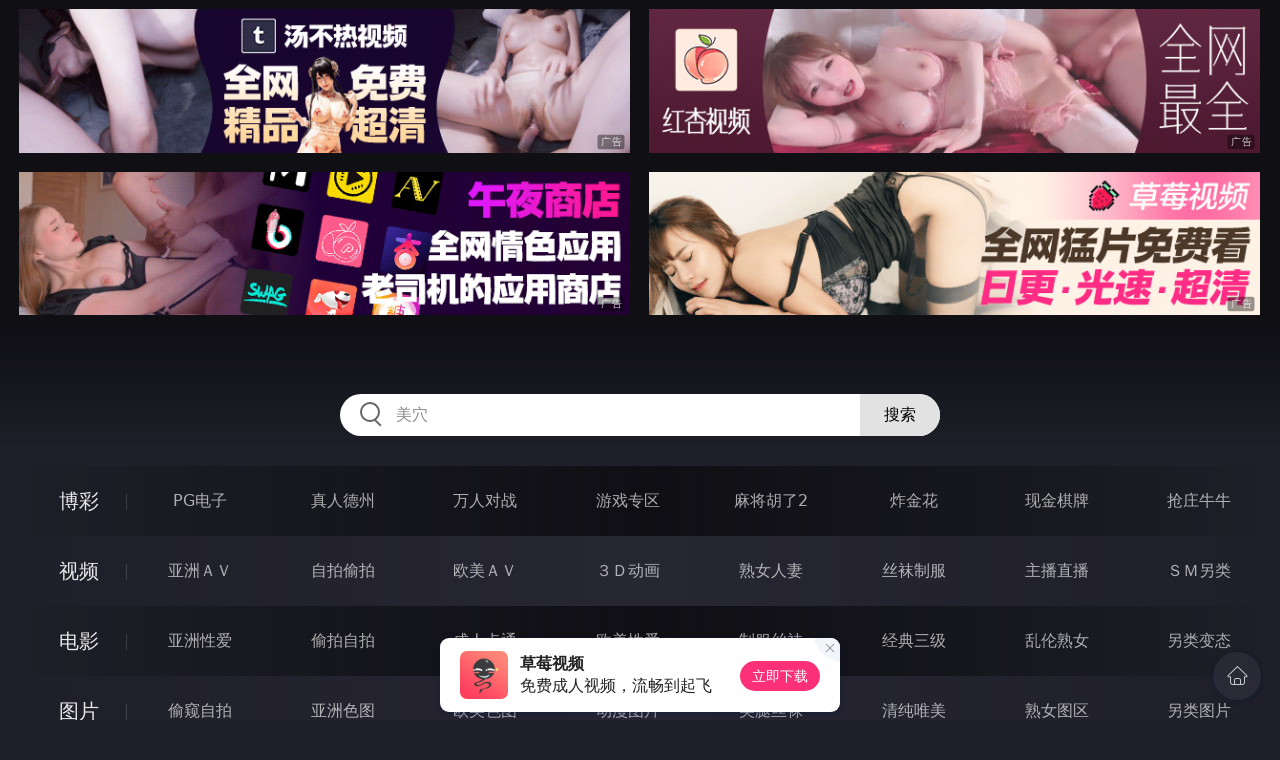

--- FILE ---
content_type: text/html
request_url: http://335guo.com/lingleitupian/index.html
body_size: 11058
content:
<!DOCTYPE html>
<html lang="zh-CN">
<head>
    <meta charset="utf-8">
    <meta http-equiv="Content-type" name="viewport" content="initial-scale=1.0, maximum-scale=1.0, user-scalable=no, width=device-width" />
	<meta name="keywords" content="另类图片,福利视频,手机福利视频,国产自拍合集,萝莉福利视频,无圣光套图,宅男福利,AV电影,微拍美拍福利,小视频,免费在线视频" />
	<meta name="description" content="福利视频,手机福利视频,国产自拍合集,萝莉福利视频,无圣光套图,宅男福利,AV电影,微拍美拍福利,小视频,免费在线视频 - 另类图片" />
	<title>另类图片 - 女人吧视频</title>
	<link rel="stylesheet" href="/static/css/style.css" />
</head>
<body ontouchstart>
<div id="header"></div>
<div id="menu">
	<div class="wrap">
		<div class="menu clearfix">
			<dl>
			<dt><a href="/shipin/index.html">视频</a></dt>
			<dd><a href="/yazhouav/index.html">亚洲ＡＶ</a></dd>
			<dd><a href="/zipaitoupai/index.html">自拍偷拍</a></dd>
			<dd><a href="/oumeiav/index.html">欧美ＡＶ</a></dd>
			<dd><a href="/3ddonghua/index.html">３Ｄ动画</a></dd>
			<dd><a href="/shunvrenqi/index.html">熟女人妻</a></dd>
			<dd><a href="/siwazhifu/index.html">丝袜制服</a></dd>
			<dd><a href="/zhubozhibo/index.html">主播直播</a></dd>
			<dd><a href="/smlinglei/index.html">ＳＭ另类</a></dd>
			</dl>
			<dl>
			<dt><a href="/dianying/index.html">电影</a></dt>
			<dd><a href="/yazhouxingai/index.html">亚洲性爱</a></dd>
			<dd><a href="/toupaizipai/index.html">偷拍自拍</a></dd>
			<dd><a href="/chengrenkatong/index.html">成人卡通</a></dd>
			<dd><a href="/oumeixingai/index.html">欧美性爱</a></dd>
			<dd><a href="/zhifusiwa/index.html">制服丝袜</a></dd>
			<dd><a href="/sanjijingdian/index.html">经典三级</a></dd>
			<dd><a href="/luanlunshunv/index.html">乱伦熟女</a></dd>
			<dd><a href="/lingleibiantai/index.html">另类变态</a></dd>
			</dl>
			<dl>
			<dt><a href="/tupian/index.html">图片</a></dt>
			<dd><a href="/toukuizipai/index.html">偷窥自拍</a></dd>
			<dd><a href="/yazhousetu/index.html">亚洲色图</a></dd>
			<dd><a href="/oumeisetu/index.html">欧美色图</a></dd>
			<dd><a href="/dongmantupian/index.html">动漫图片</a></dd>
			<dd><a href="/meituisiwa/index.html">美腿丝袜</a></dd>
			<dd><a href="/qingchunweimei/index.html">清纯唯美</a></dd>
			<dd><a href="/shunvtuqu/index.html">熟女图区</a></dd>
			<dd><a href="/lingleitupian/index.html">另类图片</a></dd>
			</dl>
			<dl>
			<dt><a href="/xiaoshuo/index.html">小说</a></dt>
			<dd><a href="/doushijiqing/index.html">都市激情</a></dd>
			<dd><a href="/jiatingluanlun/index.html">家庭乱伦</a></dd>
			<dd><a href="/renqinvyou/index.html">人妻女友</a></dd>
			<dd><a href="/wuxiagudian/index.html">武侠古典</a></dd>
			<dd><a href="/miqingxiaoyuan/index.html">迷情校园</a></dd>
			<dd><a href="/lingleixiaoshuo/index.html">另类小说</a></dd>
			<dd><a href="/huangsexiaohua/index.html">黄色笑话</a></dd>
			<dd><a href="/xingaijiqiao/index.html">性爱技巧</a></dd>
			</dl>
		</div>
	</div>
</div>
<div class="wrap">
	<div class="mod channel-list">
		<div class="title"><h3><a href=/lingleitupian target="_blank">另类图片</a></h3><span class="total">共有<em>235</em>组图片</span></div>
		<div class="col clearfix">
			<ul>

				<li><a href="/htm/2026/1/25/lingleitupian/678414.html" target="_blank"><em></em><span>2026年01月25日</span><h3>西洋美少女互嗨[14P]</h3></a></li>

				<li><a href="/htm/2026/1/25/lingleitupian/678413.html" target="_blank"><em></em><span>2026年01月25日</span><h3>英国妓女舔屄[14P]</h3></a></li>

				<li><a href="/htm/2026/1/25/lingleitupian/678412.html" target="_blank"><em></em><span>2026年01月25日</span><h3>来自俄罗斯的双胞胎肌肉男，连下面都是一样的包茎屌 [16P] -</h3></a></li>

				<li><a href="/htm/2026/1/22/lingleitupian/678304.html" target="_blank"><em></em><span>2026年01月22日</span><h3>我最喜欢的俩女同[24P]</h3></a></li>

				<li><a href="/htm/2026/1/22/lingleitupian/678217.html" target="_blank"><em></em><span>2026年01月22日</span><h3>男色泳池底 不能說的秘密 [25P]</h3></a></li>

				<li><a href="/htm/2026/1/22/lingleitupian/678216.html" target="_blank"><em></em><span>2026年01月22日</span><h3>帥哥 Duncan and Terry 享受被舔的樂趣 [12P]</h3></a></li>

				<li><a href="/htm/2026/1/19/lingleitupian/677973.html" target="_blank"><em></em><span>2026年01月19日</span><h3>猛女拳交[15P]</h3></a></li>

				<li><a href="/htm/2026/1/19/lingleitupian/677972.html" target="_blank"><em></em><span>2026年01月19日</span><h3>恶婆婆暴奸美媳妇[22P]</h3></a></li>

				<li><a href="/htm/2026/1/19/lingleitupian/677971.html" target="_blank"><em></em><span>2026年01月19日</span><h3>姐妹情深爱更深 [16P]</h3></a></li>

				<li><a href="/htm/2026/1/16/lingleitupian/677725.html" target="_blank"><em></em><span>2026年01月16日</span><h3>金发美女玩得欢[12P]</h3></a></li>

				<li><a href="/htm/2026/1/16/lingleitupian/677724.html" target="_blank"><em></em><span>2026年01月16日</span><h3>美艳搜查官沦为黑帮大姐的玩物[10P]</h3></a></li>

				<li><a href="/htm/2026/1/16/lingleitupian/677723.html" target="_blank"><em></em><span>2026年01月16日</span><h3>Kris Evans 被幹上癮 [22P]</h3></a></li>

				<li><a href="/htm/2026/1/16/lingleitupian/677722.html" target="_blank"><em></em><span>2026年01月16日</span><h3>Justin Matthews与厨师David Skylar来了一炮，美食与色齐享 [16P]</h3></a></li>

				<li><a href="/htm/2026/1/16/lingleitupian/677721.html" target="_blank"><em></em><span>2026年01月16日</span><h3>Justin Matthews与厨师David Skylar来了一炮，美食与色齐享 2[16P]</h3></a></li>

				<li><a href="/htm/2026/1/13/lingleitupian/677478.html" target="_blank"><em></em><span>2026年01月13日</span><h3>威猛偽娘大屌在少女肛門極速抽送 [15P]</h3></a></li>

				<li><a href="/htm/2026/1/13/lingleitupian/677477.html" target="_blank"><em></em><span>2026年01月13日</span><h3>Sade Mare[24P]</h3></a></li>

				<li><a href="/htm/2026/1/13/lingleitupian/677476.html" target="_blank"><em></em><span>2026年01月13日</span><h3>43歲淺井舞香的性愛[18P]</h3></a></li>

				<li><a href="/htm/2026/1/13/lingleitupian/677475.html" target="_blank"><em></em><span>2026年01月13日</span><h3>43歲淺井舞香的性愛2[18P]</h3></a></li>

				<li><a href="/htm/2026/1/10/lingleitupian/677220.html" target="_blank"><em></em><span>2026年01月10日</span><h3>青澀少年狂插狂射 [15P]</h3></a></li>

				<li><a href="/htm/2026/1/10/lingleitupian/677219.html" target="_blank"><em></em><span>2026年01月10日</span><h3>青澀少年狂插狂射 3[15P]</h3></a></li>

				<li><a href="/htm/2026/1/10/lingleitupian/677218.html" target="_blank"><em></em><span>2026年01月10日</span><h3>青澀少年狂插狂射 2[15P]</h3></a></li>

				<li><a href="/htm/2026/1/10/lingleitupian/677217.html" target="_blank"><em></em><span>2026年01月10日</span><h3>姐妹花[12P]</h3></a></li>

				<li><a href="/htm/2026/1/10/lingleitupian/677216.html" target="_blank"><em></em><span>2026年01月10日</span><h3>Fantastic Foot Time[16P]</h3></a></li>

				<li><a href="/htm/2026/1/7/lingleitupian/676970.html" target="_blank"><em></em><span>2026年01月07日</span><h3>暖大叔Arpad Miklos盡情享受小鮮肉Zack Randall[18P]</h3></a></li>

				<li><a href="/htm/2026/1/7/lingleitupian/676969.html" target="_blank"><em></em><span>2026年01月07日</span><h3>暖大叔Arpad Miklos盡情享受小鮮肉Zack Randall2[18P]</h3></a></li>

				<li><a href="/htm/2026/1/7/lingleitupian/676968.html" target="_blank"><em></em><span>2026年01月07日</span><h3>HARPER把COLT给干了 [25P]</h3></a></li>

				<li><a href="/htm/2026/1/7/lingleitupian/676967.html" target="_blank"><em></em><span>2026年01月07日</span><h3>Alex Mecum &amp Justin Matthews [15P]</h3></a></li>

				<li><a href="/htm/2026/1/4/lingleitupian/676712.html" target="_blank"><em></em><span>2026年01月04日</span><h3>海滩双女在泳池边玩起来了[16P]</h3></a></li>

				<li><a href="/htm/2026/1/4/lingleitupian/676711.html" target="_blank"><em></em><span>2026年01月04日</span><h3>Anna Maria And Norma[24P]</h3></a></li>

				<li><a href="/htm/2026/1/4/lingleitupian/676710.html" target="_blank"><em></em><span>2026年01月04日</span><h3>2個精美的女女一起出境[15P]</h3></a></li>

				<li><a href="/htm/2026/1/4/lingleitupian/676709.html" target="_blank"><em></em><span>2026年01月04日</span><h3>2個精美的女女一起出境2[15P]</h3></a></li>

				<li><a href="/htm/2026/1/1/lingleitupian/676466.html" target="_blank"><em></em><span>2026年01月01日</span><h3>身體完美的兩個甜美娃娃[20P]</h3></a></li>

				<li><a href="/htm/2026/1/1/lingleitupian/676465.html" target="_blank"><em></em><span>2026年01月01日</span><h3>调教两个95后[13P]</h3></a></li>

				<li><a href="/htm/2026/1/1/lingleitupian/676464.html" target="_blank"><em></em><span>2026年01月01日</span><h3>调教两个95后2[13P]</h3></a></li>

				<li><a href="/htm/2026/1/1/lingleitupian/676463.html" target="_blank"><em></em><span>2026年01月01日</span><h3>The Hot Hitchhiker [20P]</h3></a></li>

				<li><a href="/htm/2026/1/1/lingleitupian/676462.html" target="_blank"><em></em><span>2026年01月01日</span><h3>The Hot Hitchhiker 2[20P]</h3></a></li>

				<li><a href="/htm/2025/12/29/lingleitupian/676175.html" target="_blank"><em></em><span>2025年12月29日</span><h3>絕世名女優至極共演[15P]</h3></a></li>

				<li><a href="/htm/2025/12/29/lingleitupian/676174.html" target="_blank"><em></em><span>2025年12月29日</span><h3>絕世名女優至極共演2[15P]</h3></a></li>

				<li><a href="/htm/2025/12/29/lingleitupian/676173.html" target="_blank"><em></em><span>2025年12月29日</span><h3>Tenderness[19P]</h3></a></li>

				<li><a href="/htm/2025/12/29/lingleitupian/676172.html" target="_blank"><em></em><span>2025年12月29日</span><h3>3人の淫亂エンジェルとエンドレスファック[13P]</h3></a></li>

			</ul>
		</div>
	</div>
</div>
<div class="wrap">
	<div class="pagination"> <a href="#">首页</a> <a href="#">上一页</a><span class="pc"><strong>1</strong><a href="/lingleitupian/list_5.html">2</a> <a href="/lingleitupian/list_4.html">3</a> <a href="/lingleitupian/list_3.html">4</a> <a href="/lingleitupian/list_2.html">5</a> <a href="/lingleitupian/list_1.html">6</a> </span><a href='/lingleitupian/list_5.html'>下一页</a> <a href='/lingleitupian/list_1.html'>尾页</a></div>
</div>
<script src="/static/js/common.js"></script>
<script src="/static/js/base.js"></script>
<div style="display:none;"><script type="text/javascript" src="/js/tongji.js"></script></div>
</body>
</html>